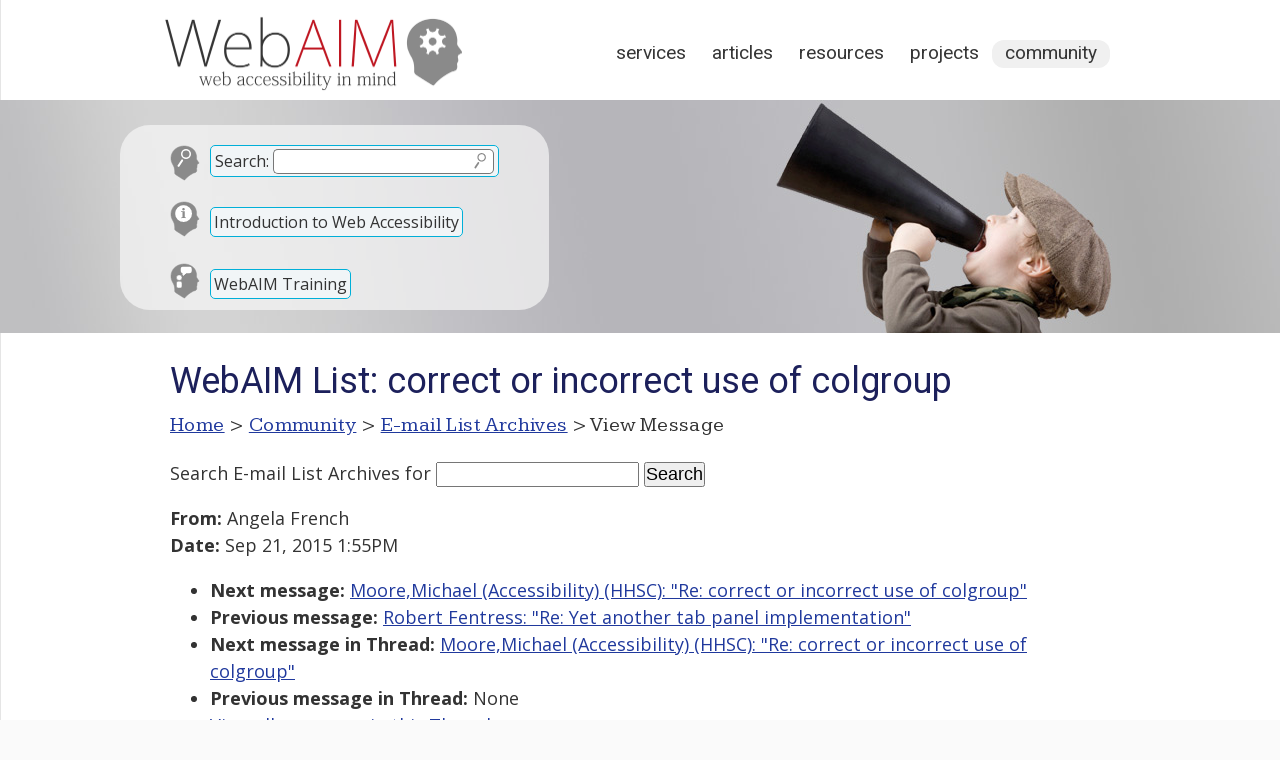

--- FILE ---
content_type: text/html; charset=UTF-8
request_url: https://webaim.org/discussion/mail_message?id=29452
body_size: 2892
content:
<!DOCTYPE html>
<html lang="en">
<head>
	<meta charset="utf-8">
	<meta name="viewport" content="width=device-width, initial-scale=1">
		<title>WebAIM: E-mail List Archives</title>
	<link rel="shortcut icon" href="/media/favicon.ico">
	<link rel="home" href="/">
	<link rel="search" href="/search/">
	<link rel="alternate" href="https://webaim.org/blog/feed" type="application/rss+xml" title="WebAIM Blog">

	<script async src="https://www.googletagmanager.com/gtag/js?id=G-Y41PF8WV9X"></script>
	<script>
  	window.dataLayer = window.dataLayer || [];
  	function gtag(){dataLayer.push(arguments);}
  	gtag('js', new Date());
  	gtag('config', 'G-Y41PF8WV9X');
	</script>
	
	<link href="/styles/main.css" rel="stylesheet" type="text/css">
	<link href="/styles/print.css" rel="stylesheet" type="text/css" media="print">
	<script src="/media/scripts/jquery.js"></script>
	<script src="/media/scripts/main.js"></script>
	<link href='https://fonts.googleapis.com/css?family=Roboto:400' rel='stylesheet' type='text/css'>
	<link href='https://fonts.googleapis.com/css?family=Kameron:400,700' rel='stylesheet' type='text/css'>
	<link href="/styles/documents.css?ver=2" rel="stylesheet">
		<link href="https://fonts.googleapis.com/css?family=Open+Sans:400,400i,700" rel="stylesheet">

<style>
article {width:900px;}
</style>

<!--[if lt IE 9]>
	<script type="text/javascript" src="http://html5shiv.googlecode.com/svn/trunk/html5.js"></script>
<![endif]-->
</head>
<body>


<div id="headcontainer" class="clearfix" style="background-image: url(/media/banners/community.jpg)">
<header>
	<div id="skiptocontent"><a href="#maincontent">skip to main content</a></div>
	
	<h2><a href="/"><img src="/media/logo.png" width="315" height="83" alt="WebAIM - Web Accessibility In Mind"></a></h2>

	<nav>
		<h2 class="hidden">Main Navigation</h2>
		<ul>
			<li><a href="/services/">Services</a></li>
			<li><a href="/articles/">Articles</a></li>
			<li><a href="/resources/">Resources</a></li>
			<li><a href="/projects/">Projects</a></li>
			<li class="current"><a href="/community/">Community</a></li>
		</ul>
	</nav>
	<div id="search">
		<form method="get" role="search" action="/search/" id="sitesearch">
			<p class="search"><span><label for="q">Search:</label> <input type="text" name="q" id="q"><input type="image" src="/media/template/search.svg" alt="Submit Search"></span></p>
		</form>
		
		<p class="intro"><a href="/intro">Introduction to Web Accessibility</a></p>
		
		<p class="training"><a href="/services/training">WebAIM Training</a></p>
	</div>

</header>
</div>

<main id="maincontainer" class="clearfix">

<article id="maincontent">

<h1>E-mail List Archives</h1>

<p id="breadcrumbs"><span class="hidden">You are here: </span><a href="/">Home</a> &gt; <a href="/community/">Community</a> &gt; <a href="/discussion/archives">E-mail List Archives</a> &gt; View Message</p>

<div class="section">
<form method="get" action="/search/">
	<p>
	<label for="searchterms">Search E-mail List Archives</label> for
	<input type="text" id="searchterms" name="q" size="17" maxlength="100" value="">
	<input type="submit" value="Search" >
	<input type="hidden" name="scope" value="archives">
	</p>
</form>
<p><strong>From:</strong> Angela French<br><strong>Date:</strong> Sep 21, 2015 1:55PM</p>

  <!-- next="start" -->
<ul>
	<li><strong>Next message:</strong> <a href="mail_message?id=29453">Moore,Michael (Accessibility) (HHSC): "Re: correct or incorrect use of colgroup"</a></li>
	<li><strong>Previous message:</strong> <a href="mail_message?id=29451">Robert Fentress: "Re: Yet another tab panel implementation"</a></li>
	<li><strong>Next message in Thread:</strong> <a href="mail_message?id=29453">Moore,Michael (Accessibility) (HHSC): "Re: correct or incorrect use of colgroup"</a></li>
	<li><strong>Previous message in Thread:</strong> None</li>
	<li><a href="mail_thread?thread=7145">View all messages in this Thread</a></li>
</ul>
<hr>
I would appreciate if someone could take a look and tell me if the table found here&lt;<a href="http://dev.sbctc.edu/colleges-staff/policies-rules/wac-rules.aspx&gt">http://dev.sbctc.edu/colleges-staff/policies-rules/wac-rules.aspx&gt</a>; is accessible.  In particular, I am trying to determine if the use of colgroup is appropriate for the Current Activity header which has the three other table headers in the columns underneath it.  I'm trying to figure out how to make our CMS support making accessible tables for any tables that more complex than simple ones.<br />
<br />
Thank you<br />
<br />
Angela French<br />
Internet Specialist<br />
Washington State Board for Community and Technical Colleges<br />
360-704-4316<br />
 &lt;EMAIL REMOVED&gt; &lt;mailto: &lt;EMAIL REMOVED&gt; &gt;<br />
<a href="http://www.checkoutacollege.com&lt">www.checkoutacollege.com&lt</a>;<a href="http://www.checkoutacollege.com/&gt">http://www.checkoutacollege.com/&gt</a>;<br />
<a href="http://www.sbctc.edu&lt">www.sbctc.edu&lt</a>;<a href="http://www.sbctc.edu/&gt">http://www.sbctc.edu/&gt</a>;
<hr>
<ul>
	<li><strong>Next message:</strong> <a href="mail_message?id=29453">Moore,Michael (Accessibility) (HHSC): "Re: correct or incorrect use of colgroup"</a></li>
	<li><strong>Previous message:</strong> <a href="mail_message?id=29451">Robert Fentress: "Re: Yet another tab panel implementation"</a></li>
	<li><strong>Next message in Thread:</strong> <a href="mail_message?id=29453">Moore,Michael (Accessibility) (HHSC): "Re: correct or incorrect use of colgroup"</a></li>
	<li><strong>Previous message in Thread:</strong> None</li>
	<li><a href="mail_thread?thread=7145&amp;id=29452#29452">View all messages in this Thread</a></li>
</ul>
</div>

<script>
	document.title = "WebAIM List: correct or incorrect use of colgroup";
	document.querySelector("#maincontent > h1").textContent="WebAIM List: correct or incorrect use of colgroup";
</script>

</article>
<!--
	-->
<aside id="articlemeta">

	
		
		
		
</aside>
</main>

<footer>
	<div id="footerresources">
		<div class="footerblock">
			<h2 id="copyright">&copy;2025 WebAIM</h2>
			<p id="contact">			Utah State University<br>
			6807 Old Main Hill<br>
			Logan, UT 84322-6807<br>
			<a class="phone" href="tel:4357977024">435.797.7024</a></p>
		
		<div id="checkpage">
			<h2>Check Your Accessibility</h2>
			<form action="https://wave.webaim.org/report" novalidate>
				<label for="waveurl">Web site address:</label>
				<input type="url" id="waveurl" name="url" title="Web site address">
				<input type="submit" value="WAVE">
			</form>
		</div>
		</div>
		<div class="footerblock">
			<h2 id="blog">From the Blog</h2>
			<ul><li><a href="/blog/word-and-powerpoint-alt-text-roundup/">Word and PowerPoint Alt Text Roundup</a></li><li><a href="/blog/accessibility-by-design/">Accessibility by Design: Preparing K–12 Schools for What’s Next</a></li><li><a href="/blog/up-and-coming-aria/">Up and Coming ARIA </a></li><li><a href="/blog/salary-survey-results/">Global Digital Accessibility Salary Survey Results</a></li></ul>		</div>
		<div class="footerblock">
			<h2 id="popular">Popular Resources</h2>
			<ul>
				<li><a href="/services/training/">WebAIM Training</a></li>
				<li><a href="/standards/wcag/checklist">WCAG 2 Checklist</a></li>
				<li><a href="/newsletter">WebAIM Monthly Newsletter</a></li>
				<li><a href="/resources/contrastchecker">Color Contrast Checker</a></li>
				<li><a href="/resources/designers/">Web Accessibility for Designers</a></li>
				<li><a href="http://wave.webaim.org/">WAVE Web Accessibility Evaluation Tool</a></li>
			</ul>
		</div>
		
		<div id="footerlinks">
			<ul>
				<li><a id="footercontact" href="/contact">Contact</a></li>
				<li><a id="footerabout" href="/about">About</a></li>
				<li><a id="footerrss" href="/community/rss">RSS Feeds</a></li>
				<li><a id="footerli" href="https://www.linkedin.com/company/webaim/">LinkedIn</a></li>
				<li><a id="footercopyright" href="/copyright">Copyright &amp; Terms of Use</a></li>
			</ul>
		</div>
		
		<div class="clear"></div>
	</div>

</footer>

</body>
</html>

--- FILE ---
content_type: image/svg+xml
request_url: https://webaim.org/media/template/search.svg
body_size: 522
content:
<svg width="20" height="27" viewBox="0 0 20 27" fill="none" xmlns="http://www.w3.org/2000/svg">
<path d="M19 7.3029C19 10.7936 16.2019 13.6058 12.772 13.6058C9.34205 13.6058 6.54398 10.7936 6.54398 7.3029C6.54398 3.81216 9.34205 1 12.772 1C16.2019 1 19 3.81216 19 7.3029Z" stroke="#8A8A8A" stroke-width="2"/>
<line x1="1.5" y1="-1.5" x2="10.8429" y2="-1.5" transform="matrix(-0.553268 0.833003 -0.827687 -0.561189 6.82891 14.7184)" stroke="#8A8A8A" stroke-width="3" stroke-linecap="round" stroke-linejoin="round"/>
</svg>


--- FILE ---
content_type: image/svg+xml
request_url: https://webaim.org/media/template/bg_about.svg
body_size: 2612
content:
<svg width="20" height="20" viewBox="0 0 20 20" fill="none" xmlns="http://www.w3.org/2000/svg">
<circle cx="10" cy="10" r="10" fill="#8A8A8A"/>
<path d="M13.0801 16.2441C13.0671 16.2441 13.0508 16.2409 13.0312 16.2344C13.0182 16.2279 13.002 16.2246 12.9824 16.2246C12.4551 16.1204 11.9538 16.0456 11.4785 16C11.0033 15.9479 10.5312 15.9219 10.0625 15.9219C9.58724 15.9219 9.11523 15.9479 8.64648 16C8.17773 16.0456 7.68294 16.1204 7.16211 16.2246C7.14258 16.2246 7.1263 16.2279 7.11328 16.2344C7.10026 16.2409 7.08398 16.2441 7.06445 16.2441C6.91471 16.2441 6.79102 16.1888 6.69336 16.0781C6.60221 15.9674 6.55664 15.847 6.55664 15.7168C6.55664 15.5996 6.59245 15.4922 6.66406 15.3945C6.74219 15.2969 6.83984 15.2383 6.95703 15.2188C7.1849 15.1667 7.41276 15.1276 7.64062 15.1016C7.875 15.069 8.10286 15.0365 8.32422 15.0039V7.52344C7.91406 7.50391 7.56901 7.47786 7.28906 7.44531C7.00911 7.41276 6.85286 7.39648 6.82031 7.39648C6.6901 7.37695 6.58268 7.31836 6.49805 7.2207C6.41992 7.12305 6.38086 7.00911 6.38086 6.87891C6.38086 6.71615 6.43945 6.59245 6.55664 6.50781C6.67383 6.42318 6.78776 6.38086 6.89844 6.38086H6.95703C6.96354 6.38086 7.03841 6.39062 7.18164 6.41016C7.32487 6.42318 7.51042 6.43945 7.73828 6.45898C7.97266 6.47852 8.23633 6.49805 8.5293 6.51758C8.82227 6.5306 9.125 6.53711 9.4375 6.53711C9.75 6.53711 10.056 6.52734 10.3555 6.50781C10.6549 6.48177 10.9284 6.43945 11.1758 6.38086H11.2832C11.4329 6.38086 11.5566 6.43294 11.6543 6.53711C11.752 6.63477 11.8008 6.7487 11.8008 6.87891L11.7812 15.0039C12.0091 15.0365 12.237 15.069 12.4648 15.1016C12.6992 15.1276 12.9368 15.1667 13.1777 15.2188C13.3014 15.2383 13.4023 15.2969 13.4805 15.3945C13.5586 15.4922 13.5977 15.5996 13.5977 15.7168C13.5977 15.8665 13.5423 15.9902 13.4316 16.0879C13.321 16.1921 13.2038 16.2441 13.0801 16.2441ZM11.6641 3.40234C11.6641 3.64323 11.6185 3.87109 11.5273 4.08594C11.4362 4.29427 11.3092 4.47656 11.1465 4.63281C10.9902 4.78906 10.8047 4.91276 10.5898 5.00391C10.3815 5.09505 10.1569 5.14062 9.91602 5.14062C9.67513 5.14062 9.44727 5.09505 9.23242 5.00391C9.02409 4.91276 8.8418 4.78906 8.68555 4.63281C8.5293 4.47656 8.4056 4.29427 8.31445 4.08594C8.22331 3.87109 8.17773 3.64323 8.17773 3.40234C8.17773 3.16146 8.22331 2.93685 8.31445 2.72852C8.4056 2.51367 8.5293 2.32812 8.68555 2.17188C8.8418 2.01562 9.02409 1.89193 9.23242 1.80078C9.44727 1.70964 9.67513 1.66406 9.91602 1.66406C10.1569 1.66406 10.3815 1.70964 10.5898 1.80078C10.8047 1.89193 10.9902 2.01562 11.1465 2.17188C11.3092 2.32812 11.4362 2.51367 11.5273 2.72852C11.6185 2.93685 11.6641 3.16146 11.6641 3.40234Z" fill="white"/>
</svg>


--- FILE ---
content_type: image/svg+xml
request_url: https://webaim.org/media/template/bg_intro.svg
body_size: 3487
content:
<svg width="30" height="36" viewBox="0 0 30 36" fill="none" xmlns="http://www.w3.org/2000/svg">
<path d="M3.38168 20.6606C2.6244 19.473 2.19584 18.567 1.41978 16.4789C0.270083 11.9548 1.59313 7.88235 4.03565 5.22036C8.43965 0.420626 16.7154 -0.517653 22.3468 3.612C24.2515 5.0088 25.6166 6.82872 26.2706 9.72377C26.9246 12.6188 26.2706 13.2622 26.5976 14.2272C26.9246 15.1922 28.2944 16.8237 28.8865 17.7656C29.4785 18.7075 27.5785 18.4089 27.2515 19.3739C26.8904 20.4397 27.3547 21.8889 26.8269 22.8827C26.6409 23.2326 26.5074 23.6669 26.5976 24.199C26.5976 24.199 27.2515 26.7724 25.6166 27.4157L23.6547 28.0591C23.6547 28.0591 18.1919 30.5238 14.8261 34.8142C14.5313 35.0653 14.3139 35.0585 13.8452 34.8142C13.8452 34.8142 5.99755 29.9891 5.34358 29.3458C4.68961 28.7024 4.68961 28.0591 4.68961 28.0591C4.71992 25.1888 4.68961 23.234 3.38168 20.6606Z" fill="#8A8A8A" stroke="#8A8A8A" stroke-width="0.5"/>
<circle cx="13.5625" cy="12.5625" r="7.6875" fill="white" stroke="white" stroke-width="1.5"/>
<path d="M15.7061 17.1709C15.6969 17.1709 15.6855 17.1686 15.6719 17.1641C15.6628 17.1595 15.6514 17.1572 15.6377 17.1572C15.2686 17.0843 14.9176 17.0319 14.585 17C14.2523 16.9635 13.9219 16.9453 13.5938 16.9453C13.2611 16.9453 12.9307 16.9635 12.6025 17C12.2744 17.0319 11.9281 17.0843 11.5635 17.1572C11.5498 17.1572 11.5384 17.1595 11.5293 17.1641C11.5202 17.1686 11.5088 17.1709 11.4951 17.1709C11.3903 17.1709 11.3037 17.1322 11.2354 17.0547C11.1715 16.9772 11.1396 16.8929 11.1396 16.8018C11.1396 16.7197 11.1647 16.6445 11.2148 16.5762C11.2695 16.5078 11.3379 16.4668 11.4199 16.4531C11.5794 16.4167 11.7389 16.3893 11.8984 16.3711C12.0625 16.3483 12.222 16.3255 12.377 16.3027V11.0664C12.0898 11.0527 11.8483 11.0345 11.6523 11.0117C11.4564 10.9889 11.347 10.9775 11.3242 10.9775C11.2331 10.9639 11.1579 10.9229 11.0986 10.8545C11.0439 10.7861 11.0166 10.7064 11.0166 10.6152C11.0166 10.5013 11.0576 10.4147 11.1396 10.3555C11.2217 10.2962 11.3014 10.2666 11.3789 10.2666H11.4199C11.4245 10.2666 11.4769 10.2734 11.5771 10.2871C11.6774 10.2962 11.8073 10.3076 11.9668 10.3213C12.1309 10.335 12.3154 10.3486 12.5205 10.3623C12.7256 10.3714 12.9375 10.376 13.1562 10.376C13.375 10.376 13.5892 10.3691 13.7988 10.3555C14.0085 10.3372 14.1999 10.3076 14.373 10.2666H14.4482C14.5531 10.2666 14.6396 10.3031 14.708 10.376C14.7764 10.4443 14.8105 10.5241 14.8105 10.6152L14.7969 16.3027C14.9564 16.3255 15.1159 16.3483 15.2754 16.3711C15.4395 16.3893 15.6058 16.4167 15.7744 16.4531C15.861 16.4668 15.9316 16.5078 15.9863 16.5762C16.041 16.6445 16.0684 16.7197 16.0684 16.8018C16.0684 16.9066 16.0296 16.9932 15.9521 17.0615C15.8747 17.1344 15.7926 17.1709 15.7061 17.1709ZM14.7148 8.18164C14.7148 8.35026 14.6829 8.50977 14.6191 8.66016C14.5553 8.80599 14.4665 8.93359 14.3525 9.04297C14.2432 9.15234 14.1133 9.23893 13.9629 9.30273C13.8171 9.36654 13.6598 9.39844 13.4912 9.39844C13.3226 9.39844 13.1631 9.36654 13.0127 9.30273C12.8669 9.23893 12.7393 9.15234 12.6299 9.04297C12.5205 8.93359 12.4339 8.80599 12.3701 8.66016C12.3063 8.50977 12.2744 8.35026 12.2744 8.18164C12.2744 8.01302 12.3063 7.85579 12.3701 7.70996C12.4339 7.55957 12.5205 7.42969 12.6299 7.32031C12.7393 7.21094 12.8669 7.12435 13.0127 7.06055C13.1631 6.99674 13.3226 6.96484 13.4912 6.96484C13.6598 6.96484 13.8171 6.99674 13.9629 7.06055C14.1133 7.12435 14.2432 7.21094 14.3525 7.32031C14.4665 7.42969 14.5553 7.55957 14.6191 7.70996C14.6829 7.85579 14.7148 8.01302 14.7148 8.18164Z" fill="#8A8A8A"/>
</svg>
